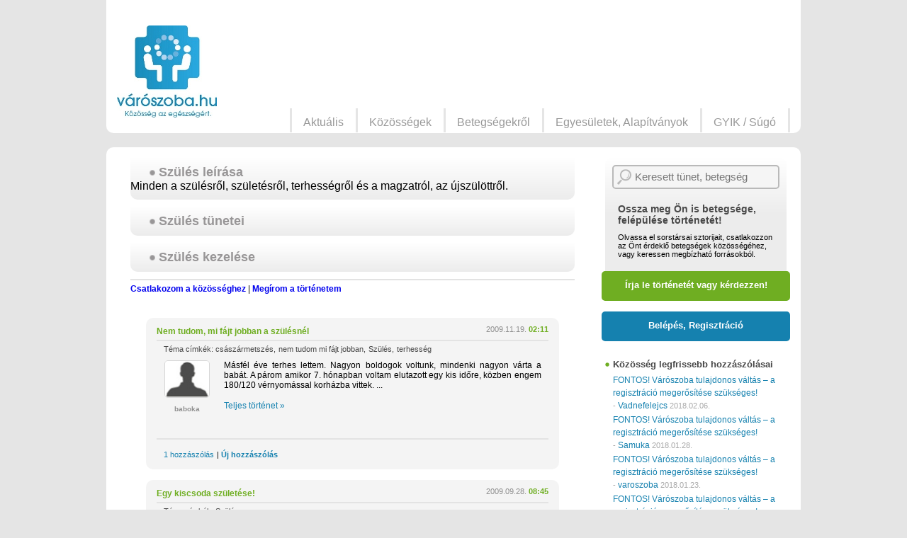

--- FILE ---
content_type: text/html; charset=UTF-8
request_url: http://www.varoszoba.hu/kozosseg/szules/?oldal=2
body_size: 11771
content:
<!DOCTYPE html>
<!--[if IE 7]>
<html class="ie ie7" lang="hu-HU">
<![endif]-->
<!--[if IE 8]>
<html class="ie ie8" lang="hu-HU">
<![endif]-->
<!--[if !(IE 7) | !(IE 8) ]><!-->
<html lang="hu-HU">
<!--<![endif]-->
<head>
	    <meta charset="UTF-8">
    <meta http-equiv="Content-Type" content="text/html; charset=utf-8" />    
    <meta name="viewport" content="width=device-width, initial-scale=1.0, maximum-scale=1.0, minimum-scale=1.0, user-scalable=no" />
    <title>Szülés | </title>
    <link rel="profile" href="http://gmpg.org/xfn/11">
    <link rel="pingback" href="http://www.varoszoba.hu/xmlrpc.php">
    <link href="//maxcdn.bootstrapcdn.com/font-awesome/4.2.0/css/font-awesome.min.css" rel="stylesheet">

    <!--[if lt IE 9]>
    <script src="http://www.varoszoba.hu/wp-content/themes/varoszoba/js/html5.js"></script>
    <![endif]-->
    <link rel="alternate" type="application/rss+xml" title="Varoszoba.hu &raquo; hírcsatorna" href="http://www.varoszoba.hu/feed/" />
<link rel="alternate" type="application/rss+xml" title="Varoszoba.hu &raquo; hozzászólás hírcsatorna" href="http://www.varoszoba.hu/comments/feed/" />
<link rel='stylesheet' id='varoszoba-normalize-css'  href='http://www.varoszoba.hu/wp-content/themes/varoszoba/css/normalize.css?ver=3.9.1' type='text/css' media='all' />
<link rel='stylesheet' id='jquery-ui-css'  href='//ajax.googleapis.com/ajax/libs/jqueryui/1.10.4/themes/smoothness/jquery-ui.css?ver=3.9.1' type='text/css' media='all' />
<link rel='stylesheet' id='varoszoba-select2-css'  href='http://www.varoszoba.hu/wp-content/themes/varoszoba/js/select2/select2.css?ver=3.9.1' type='text/css' media='all' />
<link rel='stylesheet' id='varoszoba-style-css'  href='http://www.varoszoba.hu/wp-content/themes/varoszoba/style.css?ver=3.9.1' type='text/css' media='all' />
<link rel='stylesheet' id='varoszoba-slidebars-css'  href='http://www.varoszoba.hu/wp-content/themes/varoszoba/css/slidebars.css?ver=3.9.1' type='text/css' media='all' />
<link rel='stylesheet' id='varoszoba-bxslider-css'  href='http://www.varoszoba.hu/wp-content/themes/varoszoba/js/bxslider/jquery.bxslider.css?ver=3.9.1' type='text/css' media='all' />
<link rel='stylesheet' id='varoszoba-modules-css'  href='http://www.varoszoba.hu/wp-content/themes/varoszoba/css/modules.css?ver=3.9.1' type='text/css' media='all' />
<link rel='stylesheet' id='varoszoba-fonts-css'  href='http://www.varoszoba.hu/wp-content/themes/varoszoba/css/fonts.css?ver=3.9.1' type='text/css' media='all' />
<script type='text/javascript' src='http://www.varoszoba.hu/wp-includes/js/jquery/jquery.js?ver=1.11.0'></script>
<script type='text/javascript' src='http://www.varoszoba.hu/wp-includes/js/jquery/jquery-migrate.min.js?ver=1.2.1'></script>
<script type='text/javascript' src='//ajax.googleapis.com/ajax/libs/jqueryui/1.10.4/jquery-ui.min.js?ver=1.10.4'></script>
<link rel="EditURI" type="application/rsd+xml" title="RSD" href="http://www.varoszoba.hu/xmlrpc.php?rsd" />
<link rel="wlwmanifest" type="application/wlwmanifest+xml" href="http://www.varoszoba.hu/wp-includes/wlwmanifest.xml" /> 
<link rel='next' title='Mielóma multiplex' href='http://www.varoszoba.hu/kozosseg/mieloma-multiplex/' />
<meta name="generator" content="WordPress 3.9.1" />
<link rel='canonical' href='http://www.varoszoba.hu/kozosseg/szules/' />
<link rel='shortlink' href='http://www.varoszoba.hu/?p=84' />
	<style type="text/css">.recentcomments a{display:inline !important;padding:0 !important;margin:0 !important;}</style>
</head>

<body class="single single-varoszoba_kozossegek postid-84">
	    <header id="mobile-header" class="header">
        <div class="menu-trigger">
            <a class="menu-btn sb-toggle-left"></a>
        </div>
        <div class="fb-trigger">
            <a class="fb-btn" href="https://www.facebook.com/varoszoba" target="_blank"></a>
        </div>
        <div class="profile-trigger">
            <a class="profile-btn sb-toggle-right"></a>
        </div>
        <div class="search-trigger">
            <a class="search-btn sb-toggle-right"></a>
        </div>
        <div class="on-left logo">
            <a href="/" title="Vissza a kezdőlapra">
                <img class="mobil-logo" src="http://www.varoszoba.hu/wp-content/themes/varoszoba/images/logo_mob.jpg" alt="Várószoba logó" />
            </a>
        </div>
    </header>	<div id='sb-site' class="hfeed site">
		
<header id="main-header" class="site-header" role="banner">
        <div class="container float-box">
            <div class="on-left logo site-title">
                <h1 class="site-title">
                    <a href="http://www.varoszoba.hu/" title="Varoszoba.hu" rel="home">
                        <img class="full-logo" src="http://www.varoszoba.hu/wp-content/themes/varoszoba/images/logo.jpg" alt="Várószoba logó" />
                    </a>
                </h1>
            </div>        
                        <nav id="user-log-page" class="on-right" role="navigation">
                <div class="greetings">
                    &nbsp;
                </div>
                <ul class="user-menu float-box">
                    <li>&nbsp;</li>
                </ul>
            </nav>

                            <aside id="header-banner" class="module on-right"  style='min-height: 90px;'>
                 

                <!-- Goa3 beépítés: Varoszoba.hu 468x60, 1953789 -->
                <div id="zone1953789" class="goAdverticum"></div>
                <!-- Goa3 beépítés: Varoszoba.hu 728x90, 1953793 -->
                <div id="zone1953793" class="goAdverticum"></div>

                <!--figure>
                    <a href="#">
                        <img src="http://www.varoszoba.hu/wp-content/themes/varoszoba/images/banner.jpg" alt="banner" />
                    </a>                        
                </figure-->
            </aside>
            <nav id="main-menu-page" class="on-right" role="navigation">
                <ul id="menu-fomenu" class="main-menu float-box"><li id="menu-item-27" class="menu-item menu-item-type-post_type menu-item-object-page menu-item-27"><a href="http://www.varoszoba.hu/aktualis/">Aktuális</a></li>
<li id="menu-item-34" class="menu-item menu-item-type-post_type menu-item-object-page menu-item-34"><a href="http://www.varoszoba.hu/kozossegek/">Közösségek</a></li>
<li id="menu-item-29" class="menu-item menu-item-type-post_type menu-item-object-page menu-item-29"><a href="http://www.varoszoba.hu/betegsegekrol/">Betegségekről</a></li>
<li id="menu-item-31" class="menu-item menu-item-type-post_type menu-item-object-page menu-item-31"><a href="http://www.varoszoba.hu/egyesuletek-alapitvanyok/">Egyesületek, Alapítványok</a></li>
<li id="menu-item-33" class="menu-item menu-item-type-post_type menu-item-object-page menu-item-33"><a href="http://www.varoszoba.hu/gyik-sugo/">GYIK / Súgó</a></li>
</ul>            </nav>        
        </div>
</header>  



		<div id="main" class="site-main">
		<!--
	<div id="primary" class="content-area">
		<div id="content" class="site-content" role="main">
		-->
		<div id="main-content" class="main-content" role="main">
			<div class="container float-box site-content" role="main">
				<div id='content' class='on-left just'>
										<section class="module tortenetek gradient single-story">
					<!--header>
						<h3>Szülés közösség</h3>
					</header-->
					<div class="tortenetek_hatter">
<h3 class="tortenet_leiras alap">Szülés leírása</h3>
<div class="slide_div">

Minden a szülésről, születésről, terhességről és a magzatról, az újszülöttről.

</div>
</div>
<div class="tortenetek_hatter">
<h3 class="tortenet_leiras alap">Szülés tünetei</h3>
<div class="slide_div"></div>
</div>
<div class="tortenetek_hatter">
<h3 class="tortenet_leiras alap">Szülés kezelése</h3>
<div class="slide_div"></div>
</div>					<footer>
						<div class="links">
							<div class="on-left">
								<a href="#" class='join' data-id='84'>Csatlakozom a közösséghez</a> | <a href="/uj-tortenet">Megírom a történetem</a>
							</div>
							<!--div class="on-right">	
								<a href="#">Új hozzászólás</a>
							</div-->
						</div>
					</footer>
				</section>
				
				<br>
				<section class="module last-story gradient">
					<div class="content">
				
						<div class="story">
							<header>
								<h4 class='kttitle' style='padding: 0;'><a href='http://www.varoszoba.hu/2009/11/19/nem_tudommi_fajt_jobban/' style='font-size: 12px;'>Nem tudom, mi fájt jobban a szülésnél</a> 
																	</h4>
								<div class="date-time">
									<span class="date">2009.11.19.</span> <span class="time">02:11</span>
								</div>
								<div class="tags label-box">
									<span class="title">Téma címkék:</span> 
									<span class="value">
										<a href='http://www.varoszoba.hu/tag/csaszarmetszes/' rel='tag'>császármetszés</a> <a href='http://www.varoszoba.hu/tag/nem_tudom_mi_fajt_jobban/' rel='tag'>nem tudom mi fájt jobban</a> <a href='http://www.varoszoba.hu/kozosseg/szules/' rel='tag'>Szülés</a> <a href='http://www.varoszoba.hu/tag/terhesseg/' rel='tag'>terhesség</a> 									</span>
								</div>
							</header>
							<div class="content">
								<figure class="profile-img">
								<img src="http://www.varoszoba.hu/wp-content/uploads/2014/06/profil.jpg" width="64" height="53" alt="" class="avatar avatar-96 wp-user-avatar wp-user-avatar-96 photo avatar-default" />									<figcaption><a href="http://www.varoszoba.hu/author/baboka/" title="baboka bejegyzése" rel="author">baboka</a></a></figcaption>
								</figure>
								<div class="text">									
										Másfél éve terhes lettem. Nagyon boldogok voltunk, mindenki nagyon várta a babát. A párom amikor 7. hónapban voltam elutazott egy kis időre, közben engem 180/120 vérnyomással korházba vittek. ... 								</div>
									<a href="http://www.varoszoba.hu/2009/11/19/nem_tudommi_fajt_jobban/" class="full-story">Teljes történet »</a>								
							</div>
							<footer>
								<!--div class="kapcs_tort row">
									<span class="title">Kapcsolódó történetek:</span>
									<a href="#">Fülzúgás</a>
									<a href="#">Forgó szédülés</a>
									<a href="#">levélke Usapuskának</a>
									<a href="#">Fülzúgás nekem is</a>
									<a href="#">Fülzúgás</a>
								</div-->
								<div class="comments row">
									<a href="http://www.varoszoba.hu/2009/11/19/nem_tudommi_fajt_jobban/">1 hozzászólás</a>  | 
									<a class="new-comment" href="http://www.varoszoba.hu/2009/11/19/nem_tudommi_fajt_jobban/#commentform">Új hozzászólás</a>
								</div>
							</footer>
						</div>

						<div class="story">
							<header>
								<h4 class='kttitle' style='padding: 0;'><a href='http://www.varoszoba.hu/2009/09/28/egy_kiscsoda_szuletese/' style='font-size: 12px;'>Egy kiscsoda születése!</a> 
																	</h4>
								<div class="date-time">
									<span class="date">2009.09.28.</span> <span class="time">08:45</span>
								</div>
								<div class="tags label-box">
									<span class="title">Téma címkék:</span> 
									<span class="value">
										<a href='http://www.varoszoba.hu/kozosseg/szules/' rel='tag'>Szülés</a> 									</span>
								</div>
							</header>
							<div class="content">
								<figure class="profile-img">
								<img src="http://www.varoszoba.hu/wp-content/uploads/2014/06/profil.jpg" width="64" height="53" alt="" class="avatar avatar-96 wp-user-avatar wp-user-avatar-96 photo avatar-default" />									<figcaption><a href="http://www.varoszoba.hu/author/moncsi74/" title="moncsi74 bejegyzése" rel="author">moncsi74</a></a></figcaption>
								</figure>
								<div class="text">									
										Férjemmel már jó pár éve együtt voltunk, amikor gondoltuk egy kisbaba bearanyozná az életünket. Ja de ekkor még nem is gondoltuk hogy az nem fog simán menni;;;((((Már jó ideje próbálkoztunk a ... 								</div>
									<a href="http://www.varoszoba.hu/2009/09/28/egy_kiscsoda_szuletese/" class="full-story">Teljes történet »</a>								
							</div>
							<footer>
								<!--div class="kapcs_tort row">
									<span class="title">Kapcsolódó történetek:</span>
									<a href="#">Fülzúgás</a>
									<a href="#">Forgó szédülés</a>
									<a href="#">levélke Usapuskának</a>
									<a href="#">Fülzúgás nekem is</a>
									<a href="#">Fülzúgás</a>
								</div-->
								<div class="comments row">
									<a href="http://www.varoszoba.hu/2009/09/28/egy_kiscsoda_szuletese/">2 hozzászólás</a>  | 
									<a class="new-comment" href="http://www.varoszoba.hu/2009/09/28/egy_kiscsoda_szuletese/#commentform">Új hozzászólás</a>
								</div>
							</footer>
						</div>

						<div class="story">
							<header>
								<h4 class='kttitle' style='padding: 0;'><a href='http://www.varoszoba.hu/2009/09/16/ketsegek_kozott/' style='font-size: 12px;'>Kétségek közötti szülés</a> 
																	</h4>
								<div class="date-time">
									<span class="date">2009.09.16.</span> <span class="time">09:58</span>
								</div>
								<div class="tags label-box">
									<span class="title">Téma címkék:</span> 
									<span class="value">
										<a href='http://www.varoszoba.hu/kozosseg/szules/' rel='tag'>Szülés</a> 									</span>
								</div>
							</header>
							<div class="content">
								<figure class="profile-img">
								<img src="http://www.varoszoba.hu/wp-content/uploads/2014/06/profil.jpg" width="64" height="53" alt="" class="avatar avatar-96 wp-user-avatar wp-user-avatar-96 photo avatar-default" />									<figcaption><a href="http://www.varoszoba.hu/author/kaoszboszi/" title="Kaoszboszi bejegyzése" rel="author">Kaoszboszi</a></a></figcaption>
								</figure>
								<div class="text">									
										A szülést követően már alig vártam, hogy hazamehessek a kislányommal a kórházból. Akkor még nem tudtam, hogy hamarosan újra ott kell töltsem újra a napjaim... 10 nappal a hazaérkezésünk ... 								</div>
									<a href="http://www.varoszoba.hu/2009/09/16/ketsegek_kozott/" class="full-story">Teljes történet »</a>								
							</div>
							<footer>
								<!--div class="kapcs_tort row">
									<span class="title">Kapcsolódó történetek:</span>
									<a href="#">Fülzúgás</a>
									<a href="#">Forgó szédülés</a>
									<a href="#">levélke Usapuskának</a>
									<a href="#">Fülzúgás nekem is</a>
									<a href="#">Fülzúgás</a>
								</div-->
								<div class="comments row">
									<a href="http://www.varoszoba.hu/2009/09/16/ketsegek_kozott/">0 hozzászólás</a>  | 
									<a class="new-comment" href="http://www.varoszoba.hu/2009/09/16/ketsegek_kozott/#commentform">Új hozzászólás</a>
								</div>
							</footer>
						</div>

						<div class="story">
							<header>
								<h4 class='kttitle' style='padding: 0;'><a href='http://www.varoszoba.hu/2009/05/17/vegre_megszuletett_a_dragam/' style='font-size: 12px;'>Végre megszületett a Drágám</a> 
																	</h4>
								<div class="date-time">
									<span class="date">2009.05.17.</span> <span class="time">18:25</span>
								</div>
								<div class="tags label-box">
									<span class="title">Téma címkék:</span> 
									<span class="value">
										<a href='http://www.varoszoba.hu/kozosseg/szules/' rel='tag'>Szülés</a> 									</span>
								</div>
							</header>
							<div class="content">
								<figure class="profile-img">
								<img src="http://www.varoszoba.hu/wp-content/uploads/2014/06/profil.jpg" width="64" height="53" alt="" class="avatar avatar-96 wp-user-avatar wp-user-avatar-96 photo avatar-default" />									<figcaption><a href="http://www.varoszoba.hu/author/kicsiditta/" title="kicsiditta bejegyzése" rel="author">kicsiditta</a></a></figcaption>
								</figure>
								<div class="text">									
										Nagyon sokáig próbálkoztunk a babával párommal szegény már azt hitte hogy nem is lesz közös gyermekünk. Nekem egy előzö kapcsolatomból már volt egy fiam amit párom nevel 1 éves kora óta. 2 év ... 								</div>
									<a href="http://www.varoszoba.hu/2009/05/17/vegre_megszuletett_a_dragam/" class="full-story">Teljes történet »</a>								
							</div>
							<footer>
								<!--div class="kapcs_tort row">
									<span class="title">Kapcsolódó történetek:</span>
									<a href="#">Fülzúgás</a>
									<a href="#">Forgó szédülés</a>
									<a href="#">levélke Usapuskának</a>
									<a href="#">Fülzúgás nekem is</a>
									<a href="#">Fülzúgás</a>
								</div-->
								<div class="comments row">
									<a href="http://www.varoszoba.hu/2009/05/17/vegre_megszuletett_a_dragam/">0 hozzászólás</a>  | 
									<a class="new-comment" href="http://www.varoszoba.hu/2009/05/17/vegre_megszuletett_a_dragam/#commentform">Új hozzászólás</a>
								</div>
							</footer>
						</div>

						<div class="story">
							<header>
								<h4 class='kttitle' style='padding: 0;'><a href='http://www.varoszoba.hu/2009/03/21/harom_szuletes/' style='font-size: 12px;'>Három születés</a> 
																	</h4>
								<div class="date-time">
									<span class="date">2009.03.21.</span> <span class="time">09:31</span>
								</div>
								<div class="tags label-box">
									<span class="title">Téma címkék:</span> 
									<span class="value">
										<a href='http://www.varoszoba.hu/tag/oxitocin/' rel='tag'>oxitocin</a> <a href='http://www.varoszoba.hu/kozosseg/szules/' rel='tag'>Szülés</a> 									</span>
								</div>
							</header>
							<div class="content">
								<figure class="profile-img">
								<img src="http://www.varoszoba.hu/wp-content/uploads/2014/06/profil.jpg" width="64" height="53" alt="" class="avatar avatar-96 wp-user-avatar wp-user-avatar-96 photo avatar-default" />									<figcaption><a href="http://www.varoszoba.hu/author/tima/" title="Tima bejegyzése" rel="author">Tima</a></a></figcaption>
								</figure>
								<div class="text">									
										Három kislány édesanyja vagyok, s gondoltam megosztom másokkal is a három szülés/születés történetét. Ami közös mindegyikben: vidéki város, fogadott, gyakorlott orvos, kedves, segítőkész ... 								</div>
									<a href="http://www.varoszoba.hu/2009/03/21/harom_szuletes/" class="full-story">Teljes történet »</a>								
							</div>
							<footer>
								<!--div class="kapcs_tort row">
									<span class="title">Kapcsolódó történetek:</span>
									<a href="#">Fülzúgás</a>
									<a href="#">Forgó szédülés</a>
									<a href="#">levélke Usapuskának</a>
									<a href="#">Fülzúgás nekem is</a>
									<a href="#">Fülzúgás</a>
								</div-->
								<div class="comments row">
									<a href="http://www.varoszoba.hu/2009/03/21/harom_szuletes/">2 hozzászólás</a>  | 
									<a class="new-comment" href="http://www.varoszoba.hu/2009/03/21/harom_szuletes/#commentform">Új hozzászólás</a>
								</div>
							</footer>
						</div>

						<div class="story">
							<header>
								<h4 class='kttitle' style='padding: 0;'><a href='http://www.varoszoba.hu/2008/04/15/koraszules_csaszarral/' style='font-size: 12px;'>Koraszülés császárral, preeclampsiával és HELLP szindrómával, happy enddel :-)</a> 
																	</h4>
								<div class="date-time">
									<span class="date">2008.04.15.</span> <span class="time">13:13</span>
								</div>
								<div class="tags label-box">
									<span class="title">Téma címkék:</span> 
									<span class="value">
										<a href='http://www.varoszoba.hu/tag/csaszarmetszes/' rel='tag'>császármetszés</a> <a href='http://www.varoszoba.hu/tag/hellp/' rel='tag'>hellp</a> <a href='http://www.varoszoba.hu/tag/preeclampsia/' rel='tag'>preeclampsia</a> <a href='http://www.varoszoba.hu/kozosseg/szules/' rel='tag'>Szülés</a> 									</span>
								</div>
							</header>
							<div class="content">
								<figure class="profile-img">
								<img src="http://www.varoszoba.hu/wp-content/uploads/2014/06/profil.jpg" width="64" height="53" alt="" class="avatar avatar-96 wp-user-avatar wp-user-avatar-96 photo avatar-default" />									<figcaption><a href="http://www.varoszoba.hu/author/kergiz/" title="KerGiz bejegyzése" rel="author">KerGiz</a></a></figcaption>
								</figure>
								<div class="text">									
										Történetem rövidített formában megjelent a 2008. márciusi Kismama újságban is. Ide az eredeti, rlészletesebb levelet csatolom... Néztem a kis emberke-kezdeményt a monitoron – az orvosom ... 								</div>
									<a href="http://www.varoszoba.hu/2008/04/15/koraszules_csaszarral/" class="full-story">Teljes történet »</a>								
							</div>
							<footer>
								<!--div class="kapcs_tort row">
									<span class="title">Kapcsolódó történetek:</span>
									<a href="#">Fülzúgás</a>
									<a href="#">Forgó szédülés</a>
									<a href="#">levélke Usapuskának</a>
									<a href="#">Fülzúgás nekem is</a>
									<a href="#">Fülzúgás</a>
								</div-->
								<div class="comments row">
									<a href="http://www.varoszoba.hu/2008/04/15/koraszules_csaszarral/">4 hozzászólás</a>  | 
									<a class="new-comment" href="http://www.varoszoba.hu/2008/04/15/koraszules_csaszarral/#commentform">Új hozzászólás</a>
								</div>
							</footer>
						</div>

						<div class="story">
							<header>
								<h4 class='kttitle' style='padding: 0;'><a href='http://www.varoszoba.hu/2008/03/14/anna_lale_szuletese/' style='font-size: 12px;'>Anna Lale születése</a> 
																	</h4>
								<div class="date-time">
									<span class="date">2008.03.14.</span> <span class="time">21:14</span>
								</div>
								<div class="tags label-box">
									<span class="title">Téma címkék:</span> 
									<span class="value">
										<a href='http://www.varoszoba.hu/kozosseg/szules/' rel='tag'>Szülés</a> 									</span>
								</div>
							</header>
							<div class="content">
								<figure class="profile-img">
								<img src="http://www.varoszoba.hu/wp-content/uploads/2014/06/profil.jpg" width="64" height="53" alt="" class="avatar avatar-96 wp-user-avatar wp-user-avatar-96 photo avatar-default" />									<figcaption><a href="http://www.varoszoba.hu/author/izmiri/" title="izmiri bejegyzése" rel="author">izmiri</a></a></figcaption>
								</figure>
								<div class="text">									
										Ott kezdem, hogy – nem tudom miért – de mióta az eszem tudom, rettegtem a szüléstől belül. Nem volt semmi negatív élményem, nem hallottam a szokásosnál több rémtörténetet, és mégis. Többek között ... 								</div>
									<a href="http://www.varoszoba.hu/2008/03/14/anna_lale_szuletese/" class="full-story">Teljes történet »</a>								
							</div>
							<footer>
								<!--div class="kapcs_tort row">
									<span class="title">Kapcsolódó történetek:</span>
									<a href="#">Fülzúgás</a>
									<a href="#">Forgó szédülés</a>
									<a href="#">levélke Usapuskának</a>
									<a href="#">Fülzúgás nekem is</a>
									<a href="#">Fülzúgás</a>
								</div-->
								<div class="comments row">
									<a href="http://www.varoszoba.hu/2008/03/14/anna_lale_szuletese/">0 hozzászólás</a>  | 
									<a class="new-comment" href="http://www.varoszoba.hu/2008/03/14/anna_lale_szuletese/#commentform">Új hozzászólás</a>
								</div>
							</footer>
						</div>

						<div class="story">
							<header>
								<h4 class='kttitle' style='padding: 0;'><a href='http://www.varoszoba.hu/2008/01/28/a_csodahoz_vezeto_ut/' style='font-size: 12px;'>A csodához vezető út</a> 
																	</h4>
								<div class="date-time">
									<span class="date">2008.01.28.</span> <span class="time">17:13</span>
								</div>
								<div class="tags label-box">
									<span class="title">Téma címkék:</span> 
									<span class="value">
										<a href='http://www.varoszoba.hu/tag/meddoseg/' rel='tag'>meddőség</a> <a href='http://www.varoszoba.hu/kozosseg/szules/' rel='tag'>Szülés</a> 									</span>
								</div>
							</header>
							<div class="content">
								<figure class="profile-img">
								<img src="http://www.varoszoba.hu/wp-content/uploads/2014/06/profil.jpg" width="64" height="53" alt="" class="avatar avatar-96 wp-user-avatar wp-user-avatar-96 photo avatar-default" />									<figcaption><a href="http://www.varoszoba.hu/author/lmoni/" title="LMoni bejegyzése" rel="author">LMoni</a></a></figcaption>
								</figure>
								<div class="text">									
										A csodához vezető út. Szeretném leírni én is a történetünket, a mi kis csodánkat. A párommal 1994 szilveszterén ismerkedtünk meg, és azóta elválaszthatatlanok vagyunk. 2000-ben ... 								</div>
									<a href="http://www.varoszoba.hu/2008/01/28/a_csodahoz_vezeto_ut/" class="full-story">Teljes történet »</a>								
							</div>
							<footer>
								<!--div class="kapcs_tort row">
									<span class="title">Kapcsolódó történetek:</span>
									<a href="#">Fülzúgás</a>
									<a href="#">Forgó szédülés</a>
									<a href="#">levélke Usapuskának</a>
									<a href="#">Fülzúgás nekem is</a>
									<a href="#">Fülzúgás</a>
								</div-->
								<div class="comments row">
									<a href="http://www.varoszoba.hu/2008/01/28/a_csodahoz_vezeto_ut/">6 hozzászólás</a>  | 
									<a class="new-comment" href="http://www.varoszoba.hu/2008/01/28/a_csodahoz_vezeto_ut/#commentform">Új hozzászólás</a>
								</div>
							</footer>
						</div>

						<div class="story">
							<header>
								<h4 class='kttitle' style='padding: 0;'><a href='http://www.varoszoba.hu/2008/01/14/lilla_lanyom_szuletese/' style='font-size: 12px;'>Lilla lányom születése</a> 
																	</h4>
								<div class="date-time">
									<span class="date">2008.01.14.</span> <span class="time">20:40</span>
								</div>
								<div class="tags label-box">
									<span class="title">Téma címkék:</span> 
									<span class="value">
										<a href='http://www.varoszoba.hu/kozosseg/szules/' rel='tag'>Szülés</a> 									</span>
								</div>
							</header>
							<div class="content">
								<figure class="profile-img">
								<img src="http://www.varoszoba.hu/wp-content/uploads/2014/06/profil.jpg" width="64" height="53" alt="" class="avatar avatar-96 wp-user-avatar wp-user-avatar-96 photo avatar-default" />									<figcaption><a href="http://www.varoszoba.hu/author/fleur/" title="Fleur bejegyzése" rel="author">Fleur</a></a></figcaption>
								</figure>
								<div class="text">									
										Hát jó korai időponttól kezdem, hogyha valaki hasonlóképpen jár, mint mi ne lepődjön meg.  2007. szeptember 11, keddAz egész egy keddi napon kezdődött, akkor voltam az utolsó ... 								</div>
									<a href="http://www.varoszoba.hu/2008/01/14/lilla_lanyom_szuletese/" class="full-story">Teljes történet »</a>								
							</div>
							<footer>
								<!--div class="kapcs_tort row">
									<span class="title">Kapcsolódó történetek:</span>
									<a href="#">Fülzúgás</a>
									<a href="#">Forgó szédülés</a>
									<a href="#">levélke Usapuskának</a>
									<a href="#">Fülzúgás nekem is</a>
									<a href="#">Fülzúgás</a>
								</div-->
								<div class="comments row">
									<a href="http://www.varoszoba.hu/2008/01/14/lilla_lanyom_szuletese/">2 hozzászólás</a>  | 
									<a class="new-comment" href="http://www.varoszoba.hu/2008/01/14/lilla_lanyom_szuletese/#commentform">Új hozzászólás</a>
								</div>
							</footer>
						</div>

						<div class="story">
							<header>
								<h4 class='kttitle' style='padding: 0;'><a href='http://www.varoszoba.hu/2008/01/14/robesz_szuletese/' style='font-size: 12px;'>Robesz születése</a> 
																	</h4>
								<div class="date-time">
									<span class="date"></span> <span class="time">14:59</span>
								</div>
								<div class="tags label-box">
									<span class="title">Téma címkék:</span> 
									<span class="value">
										<a href='http://www.varoszoba.hu/kozosseg/szules/' rel='tag'>Szülés</a> 									</span>
								</div>
							</header>
							<div class="content">
								<figure class="profile-img">
								<img src="http://www.varoszoba.hu/wp-content/uploads/2014/06/profil.jpg" width="64" height="53" alt="" class="avatar avatar-96 wp-user-avatar wp-user-avatar-96 photo avatar-default" />									<figcaption><a href="http://www.varoszoba.hu/author/nektarin/" title="nektarin bejegyzése" rel="author">nektarin</a></a></figcaption>
								</figure>
								<div class="text">									
										Germann Róbert Bálint2007. augusztus 31. 23.20 óra54 cm, 3250 g Szóval kezdjük tényleg az elején. Tavaly újévkor tudtam meg, hogy egy baba van a pocakomban, bár valahol már sejtettem, de nem mertem ... 								</div>
									<a href="http://www.varoszoba.hu/2008/01/14/robesz_szuletese/" class="full-story">Teljes történet »</a>								
							</div>
							<footer>
								<!--div class="kapcs_tort row">
									<span class="title">Kapcsolódó történetek:</span>
									<a href="#">Fülzúgás</a>
									<a href="#">Forgó szédülés</a>
									<a href="#">levélke Usapuskának</a>
									<a href="#">Fülzúgás nekem is</a>
									<a href="#">Fülzúgás</a>
								</div-->
								<div class="comments row">
									<a href="http://www.varoszoba.hu/2008/01/14/robesz_szuletese/">0 hozzászólás</a>  | 
									<a class="new-comment" href="http://www.varoszoba.hu/2008/01/14/robesz_szuletese/#commentform">Új hozzászólás</a>
								</div>
							</footer>
						</div>
					</div>
				</section>
<a class="prev page-numbers" href="">&laquo; Előző</a>
<a class='page-numbers' href=''>1</a>
<span class='page-numbers current'>2</span>
<a class='page-numbers' href='?oldal=3'>3</a>
<a class="next page-numbers" href="?oldal=3">Következő &raquo;</a>

		</div><!-- #content on left -->
		
<div id="sidebar" class="on-right">
                <section class="module sidebar search-bar reg-field gradient">
                    <div class="search-bar content">
                        <form class="search">
                            <input type="text" id="search-text" class="search-text" name="search-text" placeholder="Keresett tünet, betegség" />
                         </form>
                         <div class="reg-field-header">
                             <h4>Ossza meg Ön is betegsége, felépülése történetét!</h4>
                            <p>Olvassa el sorstársai sztorijait, csatlakozzon az Önt érdeklő betegségek közösségéhez, vagy keressen megbízható forrásokból.</p>                             
                         </div>                         
                     </div>
                    <div class="reg-field-links">                    
                            <a class="ask-btn" href="/uj-tortenet">Írja le történetét vagy kérdezzen!</a>
                            <a class="login-reg-btn" href="/bejelentkezes">Belépés, Regisztráció</a>                            
                    </div>                
                </section>
        

<!-- Goa3 beépítés: Varoszoba.hu 300x250, 1953797 -->
<div id="zone1953797" class="goAdverticum"></div>
                        
                <section class="module sidebar friss-hozzaszolas">
                    <header>
                        <h3>Közösség legfrissebb hozzászólásai</h3>
                    </header>
                    <div class="content">
                        <ul>
                            
                            <li>
                                <a href='http://www.varoszoba.hu/hirek/varoszoba-tulajdonos-valtas-a-regisztracio-megerositese-szukseges/' title='FONTOS! Várószoba tulajdonos váltás – a regisztráció megerősítése szükséges!'>FONTOS! Várószoba tulajdonos váltás – a regisztráció megerősítése szükséges!</a>
                                <span class='time'> - <a class='user-name' href='http://www.varoszoba.hu/author/vadnefelejcs/'>Vadnefelejcs</a>
                                    <span class='date'>2018.02.06.</span>
                                </span>
                            </li>
                            
                            <li>
                                <a href='http://www.varoszoba.hu/hirek/varoszoba-tulajdonos-valtas-a-regisztracio-megerositese-szukseges/' title='FONTOS! Várószoba tulajdonos váltás – a regisztráció megerősítése szükséges!'>FONTOS! Várószoba tulajdonos váltás – a regisztráció megerősítése szükséges!</a>
                                <span class='time'> - <a class='user-name' href='http://www.varoszoba.hu/author/samuka/'>Samuka</a>
                                    <span class='date'>2018.01.28.</span>
                                </span>
                            </li>
                            
                            <li>
                                <a href='http://www.varoszoba.hu/hirek/varoszoba-tulajdonos-valtas-a-regisztracio-megerositese-szukseges/' title='FONTOS! Várószoba tulajdonos váltás – a regisztráció megerősítése szükséges!'>FONTOS! Várószoba tulajdonos váltás – a regisztráció megerősítése szükséges!</a>
                                <span class='time'> - <a class='user-name' href='http://www.varoszoba.hu/author/varoszoba2/'>varoszoba</a>
                                    <span class='date'>2018.01.23.</span>
                                </span>
                            </li>
                            
                            <li>
                                <a href='http://www.varoszoba.hu/hirek/varoszoba-tulajdonos-valtas-a-regisztracio-megerositese-szukseges/' title='FONTOS! Várószoba tulajdonos váltás – a regisztráció megerősítése szükséges!'>FONTOS! Várószoba tulajdonos váltás – a regisztráció megerősítése szükséges!</a>
                                <span class='time'> - <a class='user-name' href='http://www.varoszoba.hu/author/en-ek/'>EN-ek</a>
                                    <span class='date'>2018.01.23.</span>
                                </span>
                            </li>
                            
                            <li>
                                <a href='http://www.varoszoba.hu/hirek/varoszoba-tulajdonos-valtas-a-regisztracio-megerositese-szukseges/' title='FONTOS! Várószoba tulajdonos váltás – a regisztráció megerősítése szükséges!'>FONTOS! Várószoba tulajdonos váltás – a regisztráció megerősítése szükséges!</a>
                                <span class='time'> - <a class='user-name' href='http://www.varoszoba.hu/author/en-ek/'>EN-ek</a>
                                    <span class='date'>2018.01.19.</span>
                                </span>
                            </li>
                            
                            <li>
                                <a href='http://www.varoszoba.hu/hirek/varoszoba-tulajdonos-valtas-a-regisztracio-megerositese-szukseges/' title='FONTOS! Várószoba tulajdonos váltás – a regisztráció megerősítése szükséges!'>FONTOS! Várószoba tulajdonos váltás – a regisztráció megerősítése szükséges!</a>
                                <span class='time'> - <a class='user-name' href='http://www.varoszoba.hu/author/varoszoba2/'>varoszoba</a>
                                    <span class='date'>2018.01.18.</span>
                                </span>
                            </li>
                            
                            <li>
                                <a href='http://www.varoszoba.hu/hirek/varoszoba-tulajdonos-valtas-a-regisztracio-megerositese-szukseges/' title='FONTOS! Várószoba tulajdonos váltás – a regisztráció megerősítése szükséges!'>FONTOS! Várószoba tulajdonos váltás – a regisztráció megerősítése szükséges!</a>
                                <span class='time'> - <a class='user-name' href='http://www.varoszoba.hu/author/en-ek/'>EN-ek</a>
                                    <span class='date'>2018.01.18.</span>
                                </span>
                            </li>
                            
                            <li>
                                <a href='http://www.varoszoba.hu/hirek/varoszoba-tulajdonos-valtas-a-regisztracio-megerositese-szukseges/' title='FONTOS! Várószoba tulajdonos váltás – a regisztráció megerősítése szükséges!'>FONTOS! Várószoba tulajdonos váltás – a regisztráció megerősítése szükséges!</a>
                                <span class='time'> - <a class='user-name' href='http://www.varoszoba.hu/author/en-ek/'>EN-ek</a>
                                    <span class='date'>2018.01.18.</span>
                                </span>
                            </li>
                            
                            <li>
                                <a href='http://www.varoszoba.hu/hirek/varoszoba-tulajdonos-valtas-a-regisztracio-megerositese-szukseges/' title='FONTOS! Várószoba tulajdonos váltás – a regisztráció megerősítése szükséges!'>FONTOS! Várószoba tulajdonos váltás – a regisztráció megerősítése szükséges!</a>
                                <span class='time'> - <a class='user-name' href='http://www.varoszoba.hu/author/en-ek/'>EN-ek</a>
                                    <span class='date'>2018.01.18.</span>
                                </span>
                            </li>
                            
                            <li>
                                <a href='http://www.varoszoba.hu/hirek/varoszoba-tulajdonos-valtas-a-regisztracio-megerositese-szukseges/' title='FONTOS! Várószoba tulajdonos váltás – a regisztráció megerősítése szükséges!'>FONTOS! Várószoba tulajdonos váltás – a regisztráció megerősítése szükséges!</a>
                                <span class='time'> - <a class='user-name' href='http://www.varoszoba.hu/author/samuka/'>Samuka</a>
                                    <span class='date'>2018.01.02.</span>
                                </span>
                            </li>
                                                    </ul>
                    </div>
                </section>
                <section class="module sidebar friss-tort">
                    <header>
                        <h3>Közösség legfrissebb történetei</h3>
                    </header>
                    <div class="content">
                        <ul>
                    
                            <li>
                                <a href='http://www.varoszoba.hu/2018/02/05/ciki/' title='Ciki'>Ciki</a>
                                <span class='time'> - <span class='date'>2018.02.05.</span></span>
                            </li>
                        
                            <li>
                                <a href='http://www.varoszoba.hu/2015/02/21/policisztas-ovarium-cysta-ovarii/' title='policisztás ovárium, cysta ovarii'>policisztás ovárium, cysta ovarii</a>
                                <span class='time'> - <span class='date'>2015.02.21.</span></span>
                            </li>
                        
                            <li>
                                <a href='http://www.varoszoba.hu/2014/10/21/dr-palfalvi-laszlo-elerhetoseget-keresem/' title='Dr. Pálfalvi László elérhetőségét keresem! '>Dr. Pálfalvi László elérhetőségét keresem! </a>
                                <span class='time'> - <span class='date'>2014.10.21.</span></span>
                            </li>
                        
                            <li>
                                <a href='http://www.varoszoba.hu/2014/08/27/chron-terhesseg/' title='Chron, terhesség'>Chron, terhesség</a>
                                <span class='time'> - <span class='date'>2014.08.27.</span></span>
                            </li>
                        
                            <li>
                                <a href='http://www.varoszoba.hu/2013/08/28/eselytelen_pcos_vagyok/' title='esélytelen pcos vagyok'>esélytelen pcos vagyok</a>
                                <span class='time'> - <span class='date'>2013.08.28.</span></span>
                            </li>
                        
                            <li>
                                <a href='http://www.varoszoba.hu/2011/02/16/en_es_a_pocaklakom/' title='EN ES A POCAKLAKOM'>EN ES A POCAKLAKOM</a>
                                <span class='time'> - <span class='date'>2011.02.16.</span></span>
                            </li>
                        
                            <li>
                                <a href='http://www.varoszoba.hu/2011/01/31/szulesem_tortenete/' title='Szülésem története'>Szülésem története</a>
                                <span class='time'> - <span class='date'>2011.01.31.</span></span>
                            </li>
                        
                            <li>
                                <a href='http://www.varoszoba.hu/2011/01/27/hirtelen_nagycsaladosok/' title='Hirtelen nagycsaládosok lettünk'>Hirtelen nagycsaládosok lettünk</a>
                                <span class='time'> - <span class='date'>2011.01.27.</span></span>
                            </li>
                        
                            <li>
                                <a href='http://www.varoszoba.hu/2010/03/23/kisfiam_helyett_egy_kislanyt/' title='Kisfiam helyett egy kislányt kaptam'>Kisfiam helyett egy kislányt kaptam</a>
                                <span class='time'> - <span class='date'>2010.03.23.</span></span>
                            </li>
                        
                            <li>
                                <a href='http://www.varoszoba.hu/2010/02/01/a_szuleszetek_szolgaltatasaval/' title='A szülészetek szolgáltatásával való elégedettség mérése'>A szülészetek szolgáltatásával való elégedettség mérése</a>
                                <span class='time'> - <span class='date'>2010.02.01.</span></span>
                            </li>
                                                </ul>
                    </div>
                </section>
                <section class="module sidebar friss-tort">
                    <header>
                        <h3>Kapcsolódó cikkek</h3>
                    </header>
                    <div class="content">
                        <ul>
                    
                            <li>
                                <a href='http://www.varoszoba.hu/cikk/hogyan-szuljunk-ii-resz/' title='Hogyan szüljünk? II. rész'>Hogyan szüljünk? II. rész</a>
                                <span class='time'> - <span class='date'>2016.01.27.</span></span>
                            </li>
                        
                            <li>
                                <a href='http://www.varoszoba.hu/cikk/hogyan-szuljunk/' title='Hogyan szüljünk?'>Hogyan szüljünk?</a>
                                <span class='time'> - <span class='date'>2015.10.22.</span></span>
                            </li>
                        
                            <li>
                                <a href='http://www.varoszoba.hu/cikk/asztmas-es-terhes-gyogyszer-kuka-vagy-megsem/' title='Asztmás és terhes? Gyógyszer kuka - vagy mégsem?'>Asztmás és terhes? Gyógyszer kuka - vagy mégsem?</a>
                                <span class='time'> - <span class='date'>2015.06.24.</span></span>
                            </li>
                        
                            <li>
                                <a href='http://www.varoszoba.hu/cikk/az-elso-oleles/' title='Az első ölelés'>Az első ölelés</a>
                                <span class='time'> - <span class='date'>2015.02.16.</span></span>
                            </li>
                        
                            <li>
                                <a href='http://www.varoszoba.hu/cikk/szulesszuletes-ahogy-mindkettotoknek-a-legjobb/' title='Szülés/születés – ahogy mindkettőtöknek a legjobb '>Szülés/születés – ahogy mindkettőtöknek a legjobb </a>
                                <span class='time'> - <span class='date'>2014.08.12.</span></span>
                            </li>
                        
                            <li>
                                <a href='http://www.varoszoba.hu/cikk/ki_segit_mosolyogni_a_szules/' title='Ki segít mosolyogni? A szülés utáni depresszió'>Ki segít mosolyogni? A szülés utáni depresszió</a>
                                <span class='time'> - <span class='date'>2012.09.25.</span></span>
                            </li>
                                                </ul>
                    </div>
                </section>
                <section class="module sidebar friss-tort">
                    <header>
                        <h3>Kapcsolódó egyesületek, alapítványok</h3>
                    </header>
                    <div class="content">
                        <ul>
                                            </ul>
                    </div>
                </section>
                <!--section class="module sidebar invite">
                    <header>
                        <h3>Hívja meg ismerősét a várószobába!</h3>
                    </header>
                    <div class="content">
                        <form class="invite">
                            <input type="text" id="invite-text" name="invite-text" placeholder="Email címek (vesszővel elválasztva)" />
                            <a class="invite-btn" href="#">Meghívók küldése</a>
                         </form>
                     </div>
                </section-->
                <section class="module sidebar active-users">
                    <header>
                        <h3>Legaktívabb felhasználók</h3>
                    </header>
                    <div class="content">
                        <ul>
                            
                                <li class='float-box'>
                                    <figure class='profile-img on-left'><img src="http://www.varoszoba.hu/wp-content/uploads/2016/04/készbagoly0000.jpg" width="96" height="96" alt="bagoly04" class="avatar avatar-96 wp-user-avatar wp-user-avatar-96 alignnone photo" /></figure>
                                    <div class='on-right'>                        
                                        <h4><a class='user-name' href='http://www.varoszoba.hu/author/bagoly04/'>bagoly04</a></h4>
                                        <div class='label-box'>
                                            <span class='title'>Történetek:</span> <span class='value'>35</span>
                                        </div>
                                        <div class='label-box'>
                                            <span class='title'>Hozzászólások:</span> <span class='value'>18</span>
                                        </div>
                                    </div>
                                </li>
                                
                                <li class='float-box'>
                                    <figure class='profile-img on-left'><img src="http://www.varoszoba.hu/wp-content/uploads/2014/11/VSZ-logó-150x150.jpg" width="96" height="96" alt="varoszoba" class="avatar avatar-96 wp-user-avatar wp-user-avatar-96 alignnone photo" /></figure>
                                    <div class='on-right'>                        
                                        <h4><a class='user-name' href='http://www.varoszoba.hu/author/varoszoba2/'>varoszoba2</a></h4>
                                        <div class='label-box'>
                                            <span class='title'>Történetek:</span> <span class='value'>31</span>
                                        </div>
                                        <div class='label-box'>
                                            <span class='title'>Hozzászólások:</span> <span class='value'>173</span>
                                        </div>
                                    </div>
                                </li>
                                
                                <li class='float-box'>
                                    <figure class='profile-img on-left'><img src="http://www.varoszoba.hu/wp-content/uploads/2024/02/20240108_153726.jpg" width="96" height="96" alt="klmaan" class="avatar avatar-96 wp-user-avatar wp-user-avatar-96 alignnone photo" /></figure>
                                    <div class='on-right'>                        
                                        <h4><a class='user-name' href='http://www.varoszoba.hu/author/klmaan/'>klmaan</a></h4>
                                        <div class='label-box'>
                                            <span class='title'>Történetek:</span> <span class='value'>31</span>
                                        </div>
                                        <div class='label-box'>
                                            <span class='title'>Hozzászólások:</span> <span class='value'>901</span>
                                        </div>
                                    </div>
                                </li>
                                
                                <li class='float-box'>
                                    <figure class='profile-img on-left'><img src="http://www.varoszoba.hu/wp-content/uploads/2023/02/kötél-s.png" width="96" height="96" alt="EN-ek" class="avatar avatar-96 wp-user-avatar wp-user-avatar-96 alignnone photo" /></figure>
                                    <div class='on-right'>                        
                                        <h4><a class='user-name' href='http://www.varoszoba.hu/author/en-ek/'>EN-ek</a></h4>
                                        <div class='label-box'>
                                            <span class='title'>Történetek:</span> <span class='value'>15</span>
                                        </div>
                                        <div class='label-box'>
                                            <span class='title'>Hozzászólások:</span> <span class='value'>1546</span>
                                        </div>
                                    </div>
                                </li>
                                
                                <li class='float-box'>
                                    <figure class='profile-img on-left'><img src="http://www.varoszoba.hu/wp-content/uploads/2018/01/Jakó-Ferencné.jpg" width="96" height="96" alt="nora51" class="avatar avatar-96 wp-user-avatar wp-user-avatar-96 alignnone photo" /></figure>
                                    <div class='on-right'>                        
                                        <h4><a class='user-name' href='http://www.varoszoba.hu/author/nora51/'>nora51</a></h4>
                                        <div class='label-box'>
                                            <span class='title'>Történetek:</span> <span class='value'>22</span>
                                        </div>
                                        <div class='label-box'>
                                            <span class='title'>Hozzászólások:</span> <span class='value'>1412</span>
                                        </div>
                                    </div>
                                </li>
                                
                                <li class='float-box'>
                                    <figure class='profile-img on-left'><img src="http://www.varoszoba.hu/wp-content/uploads/2024/02/20240108_153726.jpg" width="96" height="96" alt="klmaan" class="avatar avatar-96 wp-user-avatar wp-user-avatar-96 alignnone photo" /></figure>
                                    <div class='on-right'>                        
                                        <h4><a class='user-name' href='http://www.varoszoba.hu/author/klmaan/'>klmaan</a></h4>
                                        <div class='label-box'>
                                            <span class='title'>Történetek:</span> <span class='value'>31</span>
                                        </div>
                                        <div class='label-box'>
                                            <span class='title'>Hozzászólások:</span> <span class='value'>901</span>
                                        </div>
                                    </div>
                                </li>
                                                        </ul>
                    </div>
                </section>                                    
        <section class='module sidebar' style='text-align: right;'>      
            <a href='http://www.varoszoba.hu/category/szules/feed/'>RSS 2.0 Közösség Történetek <img src='http://www.varoszoba.hu/wp-content/themes/varoszoba/images/rss2-icon.gif' style='display: inline-block;'></a>
            <br>
            <a href='http://www.varoszoba.hu/comments/feed/'>RSS 2.0 Kommentek <img src='http://www.varoszoba.hu/wp-content/themes/varoszoba/images/rss2-icon.gif' style='display: inline-block;'></a>
        </section>    
            </div> 

<div id="secondary" style='display: none;'>
        <h2 class="site-description">&#8230; egy újabb WordPress honlap&#8230;</h2>
    
    
    </div><!-- #secondary -->
	</div><!-- .container -->
</div><!-- #main-content -->

	    <footer id="main-footer" class="site-footer" role="contentinfo">
	    		        <div class="container float-box">
	            <!--div class="on-left">
	                <a href="http://akkrt.hu/" target="_blank">
	                    <img alt="Akadémiai Kiadó" src="http://www.varoszoba.hu/wp-content/themes/varoszoba/images/akademia.jpg">
	                </a>
	            </div-->
	            <div class="on-left akademia">
                    <p>&nbsp;</p>
<h5>Várószoba.hu<br />
Email: <a title="varoszoba.hu@gmail.com" href="mailto:">varoszoba.hu@gmail.com</a></h5>
<p class="name">Médiapartner: Akadémiai Kiadó Zrt.</p>
<p>&nbsp;</p>
	            </div>
	            <div class="szlogen on-right">
	            	                    <p>Krónikus betegek támogató, közösségi oldala.</p>
<p><a href="https://www.precognox.hu/ " target="_blank"><img class="alignright wp-image-9618" src="http://www.varoszoba.hu/wp-content/uploads/2014/06/precognox-300x178.jpg" alt="precognox" width="170" height="101" /></a></p>
	            </div>    
	        </div>
	    </footer> 		
	</div><!-- #sb-site -->
    
<div id="popup" style='display: none;'>
    <h3>A megújult Várószoba köszönti Látogatóit!</h3><br>

    FIGYELEM! A költözés során a regisztrált tagjaink számára új jelszót kellett generálnunk, a régi jelszóval nem tudtok belépni az oldalra.<br>
    Az új jelszót e-mailben küldjük, a kiküldése folyamatos, 1-3 órán belül minden  felhasználóhoz eljut. <br>
    Az új jelszót a belépést követően a Profil oldaladon módosíthatod.  ("Profilom")<br>
    Elakadás esetén a varoszoba@akkrt.hu email címen tudunk segíteni.<br>
    <br>
    A megértést és türelmet köszönjük!<br>
    Üdv: Várószoba
    <div class='button' style='color: #1581AF;cursor: pointer; font-size: 16px;text-decoration: none;text-align: right;margin: 10px;' onclick="jQuery('#popup').bPopup().close() ">OK</div>
</div>

<style>
#popup,#popup2,.bMulti{width: 350px;background-color:#fff;border-radius:10px 10px 10px 10px;box-shadow:0 0 25px 5px #999;color:#111;display:none;min-width:450px;padding:25px}#popup .logo{color:#2b91af;font:bold 325% 'Petrona',sans}#popup,.bMulti{min-height:250px}#popup2 iframe{background:url('loader.gif') center center no-repeat;min-height:240px;min-width:450px}.loading{background:url('loader.gif') center center no-repeat}.bMulti p{font:500% 'Petrona',sans-serif;padding:45px 0 0;text-align:center}.bMulti a{left:175px;position:absolute;top:175px}.lt-ie9 .bModal{background-color:#000}.github{background:url('images/github.png') 0 0 no-repeat;height:149px;width:149px;opacity:.6;position:fixed;right:0;top:0;-webkit-transition-property:opacity;-moz-transition-property:opacity;transition-property:opacity;-webkit-transition-duration:.35s;-moz-transition-duration:.35s;transition-duration:.35s;-webkit-transition-timing-function:ease-out;-moz-transition-timing-function:ease-out;transition-timing-function:ease-out}.github:hover{opacity:1}

</style>    
    
	<div class="sb-slidebar sb-left">
	<a class="close sb-close">Close</a>
	<section class="module mobile main-menu">        
		<nav id="main-menu-mobile" role="navigation">
			<h4 class="sidebar-header">Menü</h4>
                <ul id="menu-fomenu-1" class="main-menu float-box"><li class="menu-item menu-item-type-post_type menu-item-object-page menu-item-27"><a href="http://www.varoszoba.hu/aktualis/">Aktuális</a></li>
<li class="menu-item menu-item-type-post_type menu-item-object-page menu-item-34"><a href="http://www.varoszoba.hu/kozossegek/">Közösségek</a></li>
<li class="menu-item menu-item-type-post_type menu-item-object-page menu-item-29"><a href="http://www.varoszoba.hu/betegsegekrol/">Betegségekről</a></li>
<li class="menu-item menu-item-type-post_type menu-item-object-page menu-item-31"><a href="http://www.varoszoba.hu/egyesuletek-alapitvanyok/">Egyesületek, Alapítványok</a></li>
<li class="menu-item menu-item-type-post_type menu-item-object-page menu-item-33"><a href="http://www.varoszoba.hu/gyik-sugo/">GYIK / Súgó</a></li>
</ul>            
				<!--ul class="main-menu float-box">
					<li class="active sub-active">
						<a href="/aktualis">Aktuális</a>
                        <ul class="sub-menu">
                            <li><a href="#">Aktuális almenü1</a></li>
                            <li class="active"><a href="#">Aktuális almenü2</a></li>
                        </ul>
                    </li>
                    <li>
                        <a href="/tortenetek">Történetek</a>
                        <ul class="sub-menu">
                            <li><a href="#">Történetek almenü1</a></li>
                            <li><a href="#">Történetek almenü2</a></li>
                        </ul>
                    </li>
                    <li><a href="/kozossegek">Közösségek</a></li>
                    <li><a href="/betegsegekrol">Betegségekről</a></li>
                    <li><a href="/betegszervezetek">Betegszervezetek</a></li>
                    <li><a href="/zsibongo">Zsibongó</a></li>
                </ul-->
            </nav>
        </section>
    </div>
<div class="sb-slidebar sb-right">
        <a class="close sb-close">Close</a>        
        <section class="module mobile search-bar reg-field gradient">
            <h4 class="sidebar-header">Keresés</h4>
            <div class="search-bar content">
                <form class="search">
                    <input type="text" id="search-text-mob" class="search-text" name="search-text-mob" placeholder="Keresett tünet, betegség" />
                 </form>
                 <div class="reg-field-header">
                    <h4>Ossza meg Ön is betegsége, felépülése történetét!</h4>
Olvassa el sorstársai sztorijait, csatlakozzon az Önt érdeklő betegségek közösségéhez, vagy keressen megbízható forrásokból.                 </div>                         
             </div>
            <div class="reg-field-links">                    
                <a class="ask-btn" href="/uj-tortenet">Írja le történetét vagy kérdezzen!</a>
                <a class="login-reg-btn" href="/bejelentkezes">Belépés, Regisztráció</a>            </div>                
        </section>        
        <!-- Ha be van jelentkezve -->

                
</div>
	
	<link rel='stylesheet' id='wpBannerizeStyleDefault.css-css'  href='http://www.varoszoba.hu/wp-content/plugins/wp-bannerize/css/wpBannerizeStyleDefault.css?ver=3.9.1' type='text/css' media='all' />
<script type='text/javascript' src='http://www.varoszoba.hu/wp-content/themes/varoszoba/js/basic.js?ver=20140414'></script>
<script type='text/javascript' src='http://www.varoszoba.hu/wp-content/themes/varoszoba/js/slidebars.js?ver=20140414'></script>
<script type='text/javascript' src='http://www.varoszoba.hu/wp-content/themes/varoszoba/js/parsley/parsley.js?ver=20140414'></script>
<script type='text/javascript' src='http://www.varoszoba.hu/wp-content/themes/varoszoba/js/select2/select2.js?ver=20140414'></script>
<script type='text/javascript' src='http://www.varoszoba.hu/wp-content/themes/varoszoba/js/bxslider/jquery.bxslider.min.js?ver=20140414'></script>
<script type='text/javascript' src='http://www.varoszoba.hu/wp-content/themes/varoszoba/js/functions.js?ver=20140414'></script>
<script type='text/javascript'>
/* <![CDATA[ */
var wpBannerizeJavascriptLocalization = {"ajaxURL":"http:\/\/www.varoszoba.hu\/wp-admin\/admin-ajax.php"};
/* ]]> */
</script>
<script type='text/javascript' src='http://www.varoszoba.hu/wp-content/plugins/wp-bannerize/js/wpBannerizeFrontend.min.js?ver=3.1.6'></script>
	<div id="fb-root"></div>
<script>(function(d, s, id) {
  var js, fjs = d.getElementsByTagName(s)[0];
  if (d.getElementById(id)) return;
  js = d.createElement(s); js.id = id;
  js.src = "//connect.facebook.net/hu_HU/sdk.js#xfbml=1&appId=367095473315062&version=v2.0";
  fjs.parentNode.insertBefore(js, fjs);
}(document, 'script', 'facebook-jssdk'));</script>
<script type="text/javascript" charset="utf-8" src="//ad.adverticum.net/g3.js"></script>

<script>
  (function(i,s,o,g,r,a,m){i['GoogleAnalyticsObject']=r;i[r]=i[r]||function(){
  (i[r].q=i[r].q||[]).push(arguments)},i[r].l=1*new Date();a=s.createElement(o),
  m=s.getElementsByTagName(o)[0];a.async=1;a.src=g;m.parentNode.insertBefore(a,m)
  })(window,document,'script','//www.google-analytics.com/analytics.js','ga');

  ga('create', 'UA-1591555-4', 'auto');
  ga('send', 'pageview');

</script>

<!-- (C)2000-2013 Gemius SA - gemiusAudience / varoszoba.hu / Fooldal -->
<script type="text/javascript">
<!--//--><![CDATA[//><!--
var pp_gemius_identifier = 'nGDqKIhrPwwlRmlM1Q9yEcPbTIQKp_ytmFBPPpb.mkf.h7';
// lines below shouldn't be edited
function gemius_pending(i) { window[i] = window[i] || function() {var x = window[i+'_pdata'] = window[i+'_pdata'] || []; x[x.length]=arguments;};};
gemius_pending('gemius_hit'); gemius_pending('gemius_event'); gemius_pending('pp_gemius_hit'); gemius_pending('pp_gemius_event');
(function(d,t) {try {var gt=d.createElement(t),s=d.getElementsByTagName(t)[0],l='http'+((location.protocol=='https:')?'s':''); gt.setAttribute('async','async');
gt.setAttribute('defer','defer'); gt.src=l+'://gahu.hit.gemius.pl/xgemius.js'; s.parentNode.insertBefore(gt,s);} catch (e) {}})(document,'script');
//--><!]]>
</script>

</body>
</html>

--- FILE ---
content_type: text/css
request_url: http://www.varoszoba.hu/wp-content/themes/varoszoba/style.css?ver=3.9.1
body_size: 3397
content:
/*
Theme Name: Várószoba
Author: Arteries Studio
Author URI: http://arteries.hu/
Description: Várószoba redesign
Version: 1.0
Text Domain: varoszoba

*/

/*===== Várószoba Basic CSS=====*/
/*===== Base =====*/
html,
body>#sb-site {
	position: relative;
	display: block;
	background: #e5e5e5;
}
.clebo{
	clear:both;
}
#main-header,
#main-content,
#main-footer{
	position: relative;
	margin: 20px 0;
}
#main-header{
	margin-top: 0;
}
#main-footer {
	margin-bottom: 0;
}
.container{
	-moz-box-sizing: border-box;
	-webkit-box-sizing: border-box;
	box-sizing: border-box;
	position: relative;
	max-width: 980px;
	width: 98%;
	margin: 0 auto;
	background: #fff;
	padding: 15px;
}
.container:after {
	content: "";
	display: block;
	clear: both;
}
#main-header .container {
	padding-bottom: 0;
	-moz-border-radius: 0 0 10px 10px;
	-webkit-border-radius: 0 0 10px 10px;
	border-radius: 0 0 10px 10px;
}
#main-content .container {
	-moz-border-radius: 10px 10px 0 0;
	-webkit-border-radius: 10px 10px 0 0;
	border-radius: 10px 10px 0 0;
}
.on-left {
	float: left;
}
.on-right {
	float: right;
}
.float-box {
	position: relative;
}
.float-box:after {
	content: "";
	display: block;
	clear: both;
}
figure {
	margin: 0;
}
img {
	display: block;
	max-width: 100%;
	height: auto;
}
/*===== Header =====*/
#mobile-header{
	display: none;
}
.logo {
	width: 15%;
	max-width: 141px;
}
.logo a {
	display: block;
}
.logo .full-logo {
	display: block;
}
.logo .mobil-logo {
	display: none;
}
#header-banner {
	clear: right;
}
/*===== Menu =====*/
.fb-trigger,
.menu-trigger,
.profile-trigger,
.search-trigger {
	display: none !important;
}
#main-header a {
	text-decoration: none;
	color: #999999;
}
#main-header nav {
	float: right;
	color: #999999;
}
#main-header nav ul {
	display: block;
	list-style: none;
	margin: 0;
	padding: 0;
}
#main-header nav ul li {
	display: block;
	float: left;
}
#user-log-page {
	text-align: right;
	font-size: 12px;
	margin-bottom: 10px;
}
.greetings {
	font-weight: bold;
}
.user-menu>li a{
	padding: 0 6px;
}
#user-log-page .user-menu>li a:hover{
	text-decoration: underline;
}
.user-menu>li:first-child a{
	padding-left: 0;
}
.user-menu>li:last-child a{
	padding-right: 0;
}
.user-menu>li:after {
	content: "";
	display: block;
	float: right;
	margin:0;
	width: 15px;
	height: 15px;
	background: url('images/zoldpotty.png') no-repeat center center;
	background-size: 100% 100%;
}
.user-menu>li:last-child:after{
	display: none;
}
#main-header .main-menu {
	clear: both;
}
#main-header .main-menu li .sub-menu {
	-moz-box-sizing: border-box;
	-webkit-box-sizing: border-box;
	box-sizing: border-box;
	display: none;
	position: absolute;
	top: 100%;
	left: -25%;
	width: 150%;
	padding: 10px 0 0 0;
	background: #fff;
	z-index: 15;
	border: 3px solid #e5e5e5;
}
#main-header .main-menu li:hover .sub-menu {
	display: block;
}
#main-header .main-menu li .sub-menu li{
	position: relative;
	-moz-box-sizing: border-box;
	-webkit-box-sizing: border-box;
	box-sizing: border-box;
	float: none;
	width: auto;
	padding: 0;
	border: 0;
	overflow: hidden;
}
#main-header .main-menu li .sub-menu li a{
	text-align: center;
	white-space: nowrap;
	padding: 10px;
	font-size: 0.8em;
}
#main-header .main-menu li .sub-menu,
#main-header .main-menu li .sub-menu li:last-child,
#main-header .main-menu li .sub-menu li:last-child a{
	/*border-radius: 0 0 15px 15px;*/
}

#main-header .main-menu>li {
	position: relative;
	-moz-box-sizing: border-box;
	-webkit-box-sizing: border-box;
	box-sizing: border-box;
	overflow: visible;
	padding-top: 3px;
	border-left: 3px solid #e5e5e5;
}
#main-header .main-menu>li:last-child{
	border-right: 3px solid #e5e5e5;
}
#main-header .main-menu a{
	-moz-box-sizing: border-box;
	-webkit-box-sizing: border-box;
	box-sizing: border-box;
	display: block;
	padding: 8px 17px 5px 16px;
}
#main-header .main-menu li:hover>a,
#main-header .main-menu li.active>a,
#main-header .main-menu li.current-menu-item>a,
#main-header .main-menu li.current-menu-parent>a
{
	background: #6fae22;
	color: #fff;
}
#main-header .main-menu>li:hover:after,
#main-header .main-menu>li.active:after,
#main-header .main-menu>li.current-menu-item:after{
	content: "";
	display: block;
	position: absolute;
	top: 100%;
	left: 0;
	margin:0;
	width: 100%;
	height: 10px;
	background: url('images/ful.png') no-repeat center center;
	background-size: 100% 100%;
	z-index: 20;
}
/*===== Content =====*/
#content {
	position: relative;
	width: 70%;
	/*max-width: 636px;*/
	margin-right: 10px;
}

#content.just {
	width: 66%;
	padding: 0 2% 0 2%;
}

#sidebar {
	position: relative;
	width: 28%;
	max-width: 276px;
}
/*===== Footer =====*/
#main-footer {
	color: #909090;
}
#main-footer .on-left {
	-moz-box-sizing: border-box;
	-webkit-box-sizing: border-box;
	box-sizing: border-box;
	padding: 0 10px;
	width: 18%;
}
#main-footer .on-left.akademia {
	width: 19%;
}
#main-footer .on-left img{
	margin: 0 auto;
}
#main-footer .on-right {
	-moz-box-sizing: border-box;
	-webkit-box-sizing: border-box;
	box-sizing: border-box;
	font-size: 10px;
	text-align: right;
	padding: 0 10px;
	width: 62%;
}
#main-footer .on-right p {
	margin: 0 0 5px 0;
}
#main-footer a {
	color: #1581af;
	text-decoration: none;
}
#main-footer a:hover {
	text-decoration: underline;
}
#main-footer a {
	color: #1581af;
	text-decoration: none;
}
#main-footer .szlogen a {
	color: #909090;
}
#main-footer .szlogen>a {
	display: block;
	text-align: right;
}
#main-footer .szlogen a img {
	display: inline;
}
#main-footer .akademia h5,
#main-footer .akademia p {
	margin: 2px 0;
	font-size: 11px;
}
#main-footer .akademia h5 {
	font-size: 13px;
	margin-top: 0;
}

@media all and (max-width: 880px) {
	#main-footer .on-left,
	#main-footer .on-left.akademia{
		width: 50%;
		margin-bottom: 15px;
	}
	#main-footer .on-right {	
		width: 100%;
		clear: both;
		float: none;
		text-align: center;
	}
	#main-footer .szlogen>a {
		text-align: center;
	}
}
/* Mobil menü + sidebar alulra*/
@media all and (max-width: 810px) {
	.contentx {
		height: 475px;
	}
	#mobile-header{
		-moz-box-sizing: border-box;
		-webkit-box-sizing: border-box;
		box-sizing: border-box;
		display: block;
		position: fixed;
		top: 0;
		left: 0;
		width: 100%;
		min-width: 280px;
		margin: 0;
		z-index: 3;
		background: #fff;
		height: 64px;
		-moz-border-radius: 0;
		-webkit-border-radius: 0;
		border-radius: 0;
		padding: 0;
		-webkit-box-shadow: 0px 4px 4px 0px rgba(0, 0, 0, 0.5);
		box-shadow: 0px 4px 4px 0px rgba(0, 0, 0, 0.5);
	}
/*
	.admin-bar #mobile-header {
		top: 46px;
	}
*/
	#main-header,
	section.module.sidebar.search-bar,
	section.module.sidebar.reg-field {
		display: none;
	}
	#main-content {
		margin-top: 0;
	}
	#sb-site {
		padding-top: 75px !important;
	}
	.sb-slidebar {
		margin-top: 64px !important;
	}
	#main-content .container {
		-moz-border-radius: 0;
		-webkit-border-radius: 0;
		border-radius: 0;
		background: transparent;
		padding: 0;
	}	
	#main-footer .container {
		width: 100%;
	}
	.logo {
		width: 60%;
		max-width: 215px;
		float: none;
		margin: 0 auto;
	}
	.header .logo {
		width: 100%;
		max-width: 100%;
		height: auto;
		background: #fff;
	}
	.header .logo a{
		width: 100%;
		max-width: 215px;
		height: auto;
		margin: 0 auto;
	}
	#user-log-page,
	#header-banner,
	#main-menu-page,
	.logo .full-logo {
		display: none;
	}
	.logo .mobil-logo {
		display: block;
	}
	.fb-trigger,
	.menu-trigger,
	.profile-trigger,
	.search-trigger {
		clear: none !important;
		-webkit-box-sizing: border-box;
		-moz-box-sizing: border-box;
		box-sizing: border-box;
		display: block !important;
		float: left;	
		position: relative;
		cursor: pointer;
		margin: 17px 8px;
	}
	.profile-trigger,
	.search-trigger {
		float: right;
	}
	.fb-trigger .fb-btn,
	.menu-trigger 	.menu-btn,
	.profile-trigger .profile-btn,
	.search-trigger .search-btn{
		-webkit-box-sizing: border-box;
		-moz-box-sizing: border-box;
		box-sizing: border-box;
		display: block;
		background-repeat: no-repeat;
		background-position: center center;
		background-color: transparent;
		background-size: 100% auto;
		height: 30px;
		width: 30px;
		margin: 0;
		padding: 0;
		-webkit-border-radius: 5px;
		-moz-border-radius: 5px;
		border-radius: 5px;
	}
	.menu-trigger 	.menu-btn {
		background-image: url('images/menu-icon.png');
		background-color: #6fae22;		
	}
	.fb-trigger .fb-btn {
		background-image: url('images/fb-icon.png');
		background-size: 30px 30px;
	}
	.profile-trigger .profile-btn{
		background-image: url('images/profil.jpg');
	}
	.search-trigger .search-btn {
		background-image: url('images/kereses.png');
		background-color: #fff;
		background-size: 30px 30px;
	}
	#content.on-left,
	#sidebar.on-right {
		-webkit-box-sizing: border-box;
		-moz-box-sizing: border-box;
		box-sizing: border-box;
		float: none;
		width: 100%;
		margin: 0 auto;
		max-width: 100%;
		background: #fff;
		padding: 15px;
		-moz-border-radius: 10px;
		-webkit-border-radius: 10px;
		border-radius: 10px;
	}
	#sidebar.on-right {
		margin-top: 20px;
	}
	.sb-slidebar .module.mobile.reg-field.search-bar,
	.sb-slidebar .mobile.main-menu {
		-webkit-box-sizing: border-box;
		-moz-box-sizing: border-box;
		box-sizing: border-box;
		position: relative;
		width: 100%;
		height: 100%;
		padding: 0 10px 0 0;
		margin: 0;
		-webkit-border-radius: 0;
		-moz-border-radius: 0;
		border-radius: 0;
		background: #fff;
		-ms-background-clip: content-box;
		-o-background-clip: content-box;
		-moz-background-clip: content-box;
		-webkit-background-clip: content-box;
		background-clip: content-box;
	}
	.sb-slidebar .module.mobile.reg-field.search-bar {
		padding: 15px 0;
		height: auto;
		margin: 0 auto;
		background: transparent;
	}
	.sb-slidebar .mobile.main-menu>nav {
		padding-top: 15px;
		background: #fff;
	}
	section.module.mobile.search-bar.reg-field.gradient .content {
		width: 86%;
		margin: 0 auto;
	}
	section.module.mobile.reg-field .reg-field-links {
		width: 90%;
		margin: 0 auto;
	}	
	.sb-slidebar h4.sidebar-header,
	.sb-slidebar .module.mobile .greetings {
		-webkit-box-sizing: content-box !important;
		-moz-box-sizing: content-box !important;
		box-sizing: content-box !important;
		position: relative;
		text-align: left;
		text-transform: none;
		font-size: 18px;
		color: #999999;
		margin: 0;
		margin-bottom: 10px;
		padding-bottom: 5px !important;
		padding-left: 30px !important;
		font-weight: normal;
	}
	.sb-slidebar .module.mobile .greetings {
		padding-top: 5px !important;
		border-bottom: 0;	
	}
	.sb-slidebar .close {
		text-indent: -9999px;
		position: absolute;
		top: 10px;
		right: 20px;
		cursor: pointer;
		height: 25px;
		width: 25px;
		background-image: url('images/menu-close.png');
		background-repeat: no-repeat;
		background-position: center center;
		background-size: 25px 25px;
		z-index: 2;
	}
	.sb-left .close{
		top: 12px;
		right: 25px;
	}
	.sb-right .close {
		top: 12px;
		right: 15px;
	}
	.sb-slidebar .module.mobile .user-menu>li:after {
		display: none;
	}
	.sb-slidebar .mobile .user-menu {
		-moz-box-sizing: border-box;
		-webkit-box-sizing: border-box;
		box-sizing: border-box;
	}
	.sb-slidebar .mobile .user-menu>li a {
		text-align: left;
		position: relative;
		text-transform: none;
		font-size: 18px;
		white-space: nowrap;
		display: block;
		padding: 10px 0 10px 30px;
		color: #999999;
		text-decoration: none;
		background: #fff;
	}
	.sb-slidebar .mobile .user-menu>li a:hover {
		text-decoration: none;
		background: #6fae22;
		color: #fff;
	}
	.sb-slidebar .mobile .user-menu>li,
	.sb-slidebar .mobile.main-menu ul li{
		margin: 0 !important;
	}
	.sb-slidebar .mobile.main-menu ul li.active.sub-active>a,
	.sb-slidebar .mobile.main-menu ul li a{
		position: relative;
		text-transform: capitalize;
		font-size: 18px;
		white-space: nowrap;
		display: block;
		padding: 6px 0 6px 30px;
		color: #999999;
		text-decoration: none;
		background: #fff;
	}
	.sb-slidebar .mobile.main-menu ul li li a {
		padding: 9px 0 9px 35px;
		font-size: 14px;
	}
	.sb-slidebar .mobile.main-menu ul li li a:before {
		content: " » ";
	}
	.sb-slidebar .mobile .user-menu>li:first-child,
	.sb-slidebar .mobile.main-menu ul.main-menu>li:first-child {
		border-top: 0;
	}
	.sb-slidebar .mobile.main-menu ul li.active>a{
		background: #6fae22;
		color: #fff;
	}
	.sb-slidebar .mobile.main-menu ul li.active.sub-active:hover>a:hover,
	.sb-slidebar .mobile.main-menu ul li:hover>a:hover {
		background: #6fae22;
		color: #fff;
	}
	.sb-slidebar .mobile.main-menu li.active.sub-active>a:after{
		display: none;
	}
	.sb-slidebar .mobile.main-menu li.active.sub-active:hover>a:hover:after,
	.sb-slidebar .mobile.main-menu li:hover>a:hover:after,
	.sb-slidebar .mobile.main-menu li.active>a:after{
		content: "";
		display: block;
		position: absolute;
		top: 0;
		right: -10px;
		margin:0;
		width: 10px;
		height: 100%;
		background: url('images/ful_jobb.png') no-repeat center center;
		background-size: 100% 100%;
		z-index: 3;
	}
}

@media all and (max-width: 479px) {
	html {
		min-width: 280px;
	}
	#mobile-header{
		height: 42px;
	}
	#sb-site {
		padding-top: 50px !important;
	}
	.sb-slidebar {
		margin-top: 42px !important;
	}
	.header .logo {
		max-width: 140px;
		margin: 0 auto;
	}
	.menu-trigger,
	.fb-trigger,
	.profile-trigger,
	.search-trigger {
		margin: 6px 2px;
	}
	#main-footer .on-left,
	#main-footer .on-left.akademia{
		float: none;
		width: 100%;
		max-width: 155px;
		margin: 0 auto;
		text-align: center;
		margin-bottom: 15px;
	}
}
@media all and (max-width: 350px) {
	
}

#chatframe {
    border: none;
}

iframe {
    border: none;
}

--- FILE ---
content_type: text/css
request_url: http://www.varoszoba.hu/wp-content/themes/varoszoba/css/fonts.css?ver=3.9.1
body_size: 262
content:
/*===== Várószoba Fonts =====*/
@font-face {
    font-family: 'Myriad Regular';
    src: url('fonts/myriadpro-regular.eot');
    src: url('fonts/myriadpro-regular.eot') format('embedded-opentype'),
         url('fonts/myriadpro-regular.woff') format('woff'),
         url('fonts/myriadpro-regular.ttf') format('truetype'),
         url('fonts/myriadpro-regular.svg#MyriadProRegular') format('svg');
}

body {
	font-family: /* 'Myriad Regular', */ Arial, Tahoma, sans-serif;
}


--- FILE ---
content_type: application/javascript
request_url: http://www.varoszoba.hu/wp-content/themes/varoszoba/js/functions.js?ver=20140414
body_size: 10457
content:
/**
 * Theme functions file
 *
 * Contains handlers for navigation, accessibility, header sizing
 * footer widgets and Featured Content slider
 *
 */
( function( $ ) {
	var body    = $( 'body' ),
		_window = $( window );


		// Search toggle.
		$( '.search-toggle' ).on( 'click.twentyfourteen', function( event ) {
			var that    = $( this ),
				wrapper = $( '.search-box-wrapper' );

			that.toggleClass( 'active' );
			wrapper.toggleClass( 'hide' );

			if ( that.is( '.active' ) || $( '.search-toggle .screen-reader-text' )[0] === event.target ) {
				wrapper.find( '.search-field' ).focus();
			}
		} );

	
	$(document).ready(function() {

    var slides = $('.bxslider').find('li.float-boxx').length;
	var options;
	if (slides>1) {
		options = {
			adaptiveHeight: false,
			auto: true
		};
	}
	else {
		options = {
			adaptiveHeight: false,
			auto: false,
			pager: false,
			controls: false
		};
	}
	
	$('.bxslider').bxSlider(options);

		$.slidebars({
			siteClose: true, // true or false
			disableOver: 795, // integer or false
			hideControlClasses: false // true or false
      });

      $(".slide_div").hide();
      $(".tortenet_leiras").click(function(){
        $(this).next(".slide_div").slideToggle(250);
        $(this).toggleClass("nyitott","alap");
      });

	});


  $(document).on("click", ".showAll", function() {
    var parent = $(this).parent();
    parent.parent().find(".hide").removeClass("hide");
    parent.hide();

  });
  $(document).on("click", ".show_new_comment", function() {
    $("#commentform").slideDown();
  });

  // join
  $(document).on("click", ".join", function() {
      var link = $(".join[data-id="+$(this).data("id")+"]") ;
      ajaxTask({action: "varoszoba", c: "joinClub", club_id: $(this).data("id")}).done(function(data) {
          if(data._type == "success") {
            link.removeClass("join").addClass("leave").text("Kilépek");
            alert("Csatlakozott a csoporthoz.");
          }
          else {
            location.href = '/bejelentkezes';
          }
        });
  });
  $(document).on("click", ".leave", function() {
      var link = $(".leave[data-id="+$(this).data("id")+"]") ;
      ajaxTask({action: "varoszoba", c: "leaveClub", club_id: $(this).data("id")}).done(function(data) {
          if(data._type == "success") {
            link.removeClass("leave").addClass("join").text("Csatlakozom");
            alert("Kilépett a csoportból.");
          }
          else {
            location.href = '/bejelentkezes';
          }
          
        });
  });


	
	// registration
	$(document).on("blur", "#post_login", function() {
	    $("#post_login").parsley().validate();
	});


	$(document).on("blur", "#post_email", function() {
	    $("#post_email").parsley().validate();
	});

    // end registration

  $(document).on("click", ".delete_user", function() {
      if(confirm("Biztos benne hogy törölni szeretné a fiókját?")) {
        $("[name=delete_user]").val($(".felhasznalo").text());
      }
      else {
        return false;
      }

  });

  $(document).on("click", ".notifRequests", function() {
    if($(this).hasClass("nologin")) {
        return;
    }
	$(".notifRequests").hide();
	$(".notificationOff").show();
  });


  $(document).on("click", ".notificationOff", function() {
    if($(this).hasClass("nologin")) {
        return;
    }
    if(!$(this).hasClass("nohide")) {
	    $(".notifRequests").show();
	    $(".notificationOff").hide();
    }
	ajaxTask({action: "varoszoba", c: "notificationOff", post_id: $(this).data("id")}).done(function(data) {
		if(data._type == "success") {

		}
		else {
			alert("Nem sikerült a módosítás.");
		}

	});
  });

  $(document).on("click", ".notificationForReplys", function() {
    if($(this).hasClass("nologin")) {
        return;
    }
	ajaxTask({action: "varoszoba", c: "notificationForReplys", post_id: $(this).data("id")}).done(function(data) {
		if(data._type == "success") {

		}
		else {
			alert("Nem sikerült a módosítás.");
		}

	});
  });

  $(document).on("click", ".notificationForComments", function() {
    if($(this).hasClass("nologin")) {
        return;
    }
	ajaxTask({action: "varoszoba", c: "notificationForComments", post_id: $(this).data("id")}).done(function(data) {
		if(data._type == "success") {

		}
		else {
			alert("Nem sikerült a módosítás.");
		}

	});
  });
  
  
  
  $(document).on("click", ".comment-edit", function() {
      var comment_id = jQuery(this).data("comment_id");
      jQuery("#comment-"+comment_id).addClass("editmode");
      var ct = jQuery.trim(jQuery("#comment-"+comment_id+" .text").text());
      jQuery("#comment-"+comment_id).empty();
      jQuery("#comment-"+comment_id).append("<p class='comment-form-comment'> <label for='comment'>#"+comment_id+
      " hozzászólás szerkesztése</label> <textarea class='comment-textarea' rows='8' name='comment' id='edit_comment_"+comment_id+"' data-comment_id='"+comment_id+"'>"+ct+
      "</textarea> <div class='editComment button-1' data-comment_id='"+comment_id+
        "'>Módosítás</div> <a class='deleteComment alink' data-comment_id='"+comment_id+
        "'>Törlés</a></p>");
  });

  $(document).on("click", ".editComment", function() {
      var comment_id = $(this).data("comment_id") ;
      console.log($("#edit_comment_"+comment_id).val());
      ajaxTask({action: "varoszoba", c: "editComment", comment_id: comment_id, text: $("#edit_comment_"+comment_id).val()}).done(function(data) {
          if(data._type == "success") {
            window.location.href = window.location.href;
          }
          else {
            alert("Nem sikerült a módosítás.");
          }
          
        });

  });

  $(document).on("click", ".deleteComment", function() {
      if(confirm("Biztos benne hogy törölni szeretné a hozzászólását?")) {
          var comment_id = $(this).data("comment_id") ;
          ajaxTask({action: "varoszoba", c: "deleteComment", comment_id: comment_id}).done(function(data) {
              if(data._type == "success") {
                alert("Töröltük a hozzászólást.");
                window.location.href = window.location.href;
              }
              else {
                alert("Nem sikerült a törlés.");
              }
              
            });
      }
  });

  $(document).on("click", ".deletePost", function() {
      if(confirm("Biztos benne hogy törölni szeretné a történetét?")) {
          var post_id = $(this).data("id") ;
          ajaxTask({action: "varoszoba", c: "deletePost", post_id: post_id}).done(function(data) {
              if(data._type == "success") {
                alert("Töröltük a történetet.");
                window.location.href = window.location.href;
              }
              else {
                alert("Nem sikerült a törlés.");
              }
              
            });
      }
  });

  
// ParsleyConfig definition if not already set
window.ParsleyConfig = window.ParsleyConfig || {};
window.ParsleyConfig.i18n = window.ParsleyConfig.i18n || {};

// Define then the messages
window.ParsleyConfig.i18n.en = $.extend(window.ParsleyConfig.i18n.en || {}, {
  defaultMessage: "Nem érvényes ez az érték.",
  type: {
    email:        "Érvényes emailnek kell lennie.",
    url:          "Érvényes url-nek kell lennie.",
    number:       "Érvényes számnak kell lennie.",
    integer:      "Érvényes egésznek kell lennie.",
    digits:       "Számokból kell állnia.",
    alphanum:     "Számok és betűk engedélyezettek."
  },
  notblank:       "Ez a mező nem maradhat üresen.",
  required:       "Ezt a mezőt ki kell tölteni.",
  pattern:        "Nem érvényes ez az érték.",
  min:            "This value should be greater than or equal to %s.",
  max:            "This value should be lower than or equal to %s.",
  range:          "Az értéknek %s és %s között kell lennie.",
  minlength:      "A beírt szöveg túl rövid. Legalább %s karakternek kell lennie.",
  maxlength:      "A beírt szöveg túl hosszú. Legfeljebb %s karakter lehet.",
  length:         "Az érték hossza nem megfelelő.  %s és %s karakter hosszúnak kell lennie.",
  mincheck:       "You must select at least %s choices.",
  maxcheck:       "You must select %s choices or less.",
  check:          "You must select between %s and %s choices.",
  equalto:        "A két mezőnek meg kell egyeznie."
});

// If file is loaded after Parsley main file, auto-load locale
if ('undefined' !== typeof window.ParsleyValidator)
  window.ParsleyValidator.addCatalog('en', window.ParsleyConfig.i18n.hu, true);


    window.ParsleyValidator
        .addValidator('username', function(value, requirement) {
            var res = sendTask({action: "varoszoba", c:"usernameCheck", u: value});
            return !res.present;
        }, 32)
        .addValidator('email', function(value, requirement) {
            var res = sendTask({action: "varoszoba",c:"emailCheck", e: value});
            return !res.present;
        }, 32)
        .addValidator('emailpresent', function(value, requirement) {
            var res = sendTask({action: "varoszoba",c:"emailCheck", e: value});
            return res.present;
        }, 32)
        .addMessage('en', 'username', 'A felhasználónév már foglalt. Kérjük válasszon másikat.')
        .addMessage('en', 'emailpresent', 'A megadott e-mail címhez nem tartozik regisztrált felhasználó. Kérjük regisztráljon, vagy kérjen segítséget a varoszoba@akkrt.hu email címen.')
        .addMessage('en', 'email', 'Ezzel az email címmel már regisztráltak nálunk. Kérjük válasszon másikat.');

var pathArray = window.location.pathname.split( '/' );

console.log(pathArray);

var menu_slugs = {
  hirek: "aktualis", 
  kozosseg: "kozossegek",
  cikk: "betegsegekrol",
  egyesulet_alapitvany: "egyesuletek-alapitvanyok"
};

$.each(menu_slugs, function(i, val) {
  console.log(i, val);
  if( $.inArray(i, pathArray) != -1) {
    $("a[href='http://varoszobawp.dev53.arteries.hu/"+val+"/']").parent().addClass("current-menu-item current_page_item");
  }
});

} )( jQuery );



--- FILE ---
content_type: application/javascript
request_url: http://www.varoszoba.hu/wp-content/themes/varoszoba/js/basic.js?ver=20140414
body_size: 9589
content:
/*
if (! ('console' in window) || !('firebug' in console)) {
    var names = ['log', 'debug', 'info', 'warn', 'error', 'assert', 'dir', 'dirxml', 'group', 'groupEnd', 'time', 'timeEnd', 'count', 'trace', 'profile', 'profileEnd'];
    window.console = {};
    for (var i = 0; i < names.length; ++i) window.console[names[i]] = function() {};
}
*/

var reloadState = false;
var ajaxPath = "/wp-admin/admin-ajax.php";

/*

jQuery.fn.extend({
    hasClasses: function (selectors) {
        var self = this;
        for (i in selectors) {
            if (jQuery(self).hasClass(selectors[i]))
                return true;
        }
        return false;
    }
});

*/


function sendTask(data, doSomething, onlyDoSomething)
{
    //console.time("sendTask");
    var retVal = true;
    var ajax_options = {
        type: "POST",
        url: ajaxPath,
        /*dataType: "json",*/
        /*data: data,*/
        async:false,
        showStatusMsg: true,
        showErrorMsg: true,
        success: function(resp)
        {
            retVal = resp;
            asux = true;
            if(jQuery.isPlainObject(resp))
            {
                //console.log(this, "sendTask");
                // do something
                if( doSomething != undefined)
                    doSomething(resp);
                if( onlyDoSomething ) return resp;
                //if(resp && resp._type && resp._type == "error") return retVal = errorDialog(resp.message);
                if(this.showStatusMsg
                    ? (resp && resp._message)
                    : (this.showErrorMsg
                    ? (resp && resp._type && resp._type == "error" && resp._message)
                    : false) )
                {
                    //console.log(this, resp);
                    showStatusMessage(resp._message, resp._type);
                }

                if(resp && resp._code && resp._code == "E_LOGIN_REQUIRED")
                {
                    window.location.href = window.location.href;
                }

                //console.timeEnd("sendTask 2");
            }
            else
            {
                // do something
                if( doSomething != undefined)
                    doSomething(resp);
                //console.timeEnd("sendTask 2");
                return retVal = showStatusMessage("Rossz válasz érkezett a szervertől.", "error");
            }
        },
        error: function(jqXHR, textStatus, errorThrown)
        {
            //console.timeEnd("sendTask 3");
            return retVal = showStatusMessage("Hibás kérés vagy rossz válasz: " + textStatus, "error");
        }
    };

    if ( data._ajax ) {
        jQuery.extend( ajax_options, data._ajax );
        delete data._ajax;
    }

    ajax_options.data = data;
    if(data.showStatusMsg != undefined)
        ajax_options.showStatusMsg = data.showStatusMsg;
    if(data.showErrorMsg != undefined)
        ajax_options.showErrorMsg = data.showErrorMsg;

    //alert(dump(ajax_options));

    jQuery.ajax(ajax_options);

    //console.timeEnd("sendTask 1");
    return retVal;
}

function ajaxTask(data)
{
    var ajax_options = {
        type: "POST",
        url: ajaxPath,
        cache: false,
        /*dataType: "json",*/
        /*data: data,*/
        error: function(jqXHR, textStatus, errorThrown)
        {
            //console.timeEnd("sendTask 3");
            console.log("WRONG REQUEST", data);
            //return retVal = showStatusMessage("Hibás kérés vagy rossz válasz: " + textStatus, "error");
        }
    };

    if ( data._ajax ) {
        jQuery.extend( ajax_options, data._ajax );
        delete data._ajax;
    }

    ajax_options.data = data;
    
    return jQuery.ajax(ajax_options);
}


function dump(arr, level) {
    var dumped_text = "";
    if (!level)
        level = 0;
    //The padding given at the beginning of the line.
    var level_padding = "";
    for (var j = 0; j < level + 1; j++)
        level_padding += "\t";
    if (typeof(arr) == 'object') { //Array/Hashes/Objects
        for (var item in arr) {
            var value = arr[item];
            if (typeof(value) == 'object') { //If it is an array,
                dumped_text += level_padding + "'" + item + "' ...\n";
                dumped_text += dump(value, level + 1);
            } else {

                dumped_text += level_padding + "'" + item + "'\t" + (item.length < 6 ? "\t" : "") + "=> \"" + value + "\"\n";
            }
        }
    } else { //Stings/Chars/Numbers etc.
        dumped_text = "===>" + arr + "<===(" + typeof(arr) + ")";
    }
    return dumped_text;
}
function showStatusMessage(text, type)
{
    return;
    var themeClass = "stress-state-highlight";
    switch(type)
    {
        case "warning":
        case "error":
        case "success": themeClass = " stress-state-" + type; break;
        case "info":
        default: type = "info";
    }
    //console.log(type, text);
    text = "<div class='mws-form-message "+ type +"'>" + text + "</div>";
    jQuery.jGrowl.defaults.closerTemplate = '<div>[ mindet bezár ]</div>';
    jQuery.jGrowl(text, {
        //sticky: true,
        position: "bottom-right",
        theme: themeClass,
        themeState: ''
        /*,easing: 'easeInOutExpo'
         ,beforeClose: function() {
         return false;
         }*/
    });
}


function emailCheck(value) {
    if(/^\w+([\.-]?\w+)*@\w+([\.-]?\w+)*(\.\w{2,3})+jQuery/.test(value))
    {
        return (true)
    }
    else
    {
        alert("Hibás email cím formátum!")
        return (false)
    }
}
function IsNumeric(input)
{
    return (input - 0) == input && input.length > 0;
}

function is_int(value){
    if((parseFloat(value) == parseInt(value)) && !isNaN(value)){
        return true;
    } else {
        return false;
    }
}
/*
 function showStatusMessage(text)
 {
 jQuery.jGrowl.defaults.closerTemplate = '<div>[ mindet bezár ]</div>';
 jQuery.jGrowl(text, {
 theme: 'statusMessage'
 /*,easing: 'easeInOutExpo'
 ,beforeClose: function() {
 return false;
 }* /
 });
 }
 */

var dateRangePresets = {dateFormat: "yy-mm-dd",
    presetRanges: [
        {text: 'Ma',            dateStart:  'today',
            dateEnd:    'today' },
        {text: 'Tegnap',        dateStart:  'today-1day',
            dateEnd:    'today-1day' },
        {text: 'Ez a hét',      dateStart:  function(){ return Date.parse('today').moveToDayOfWeek(1,-1);  },
            dateEnd:    function(){ return Date.parse('today').moveToDayOfWeek(0,0);  } },
        {text: 'Előző 7 nap',   dateStart:  'today-7days',
            dateEnd:    'today' },
        {text: 'Elsejétől',     dateStart:  function(){ return Date.parse('today').moveToFirstDayOfMonth();  },
            dateEnd:    'today' },
        {text: 'Mostani hónap', dateStart:  function(){ return Date.parse('today').moveToFirstDayOfMonth();  },
            dateEnd:    function(){ return Date.parse('today').moveToLastDayOfMonth();  } },
        {text: 'Előző hónap',   dateStart:  function(){ return Date.parse('1 month ago').moveToFirstDayOfMonth();  },
            dateEnd:    function(){ return Date.parse('1 month ago').moveToLastDayOfMonth();  } },
        {text: 'Mindig',        dateStart:  '2000.01.01',
            dateEnd:    'today' },
        {text: 'Év elejétől',   dateStart:  function(){ var x = Date.parse('today'); x.setMonth(0); x.setDate(1); return x; },
            dateEnd:    'today' }
    ],
    presets: {
        specificDate: 'Adott nap',
        allDatesBefore: 'Nap előtt',
        allDatesAfter: 'Nap után',
        dateRange: 'Intervallum'
    },
    rangeStartTitle: 'Kezdő nap',
    rangeEndTitle: 'Záró nap',
    nextLinkText: 'Következő',
    prevLinkText: 'Előző',
    doneButtonText: 'Mehet'
};

var dateRangePresets2 = {dateFormat: "yy-mm-dd",
    /*posX: 100, posY: -250,
     appendTo: "#DRFL",*/
    presetRanges: [
        {text: 'Hét végéig',      dateStart:  function(){ return Date.parse('today').moveToDayOfWeek(0,0); },
            dateEnd:    function(){ return Date.parse('today').moveToDayOfWeek(1,1); } },
        {text: 'Következő 7 nap',   dateStart:  'today',
            dateEnd:    'today+7days' },
        {text: 'Elsejéig',     dateStart:   'today' ,
            dateEnd:    function(){ return Date.parse('next month').moveToFirstDayOfMonth(); }},
        {text: 'Következő hónap', dateStart:  function(){ return Date.parse('next month').moveToFirstDayOfMonth(); },
            dateEnd:    function(){ return Date.parse('next month').moveToLastDayOfMonth(); } },
        /*                {text: 'Előző hónap',   dateStart:  function(){ return Date.parse('1 month ago').moveToFirstDayOfMonth(); },
         dateEnd:    function(){ return Date.parse('1 month ago').moveToLastDayOfMonth(); } },
         {text: 'Év elejétől',   dateStart:  function(){ var x = Date.parse('today'); x.setMonth(0); x.setDate(1); return x; },
         dateEnd:    'today' }*/
    ],
    presets: {
        specificDate: 'Adott nap',
        allDatesBefore: 'Nap előtt',
        allDatesAfter: 'Nap után',
        dateRange: 'Intervallum'
    },
    rangeStartTitle: 'Kezdő nap',
    rangeEndTitle: 'Záró nap',
    nextLinkText: 'Következő',
    prevLinkText: 'Előző',
    doneButtonText: 'Mehet'
};

